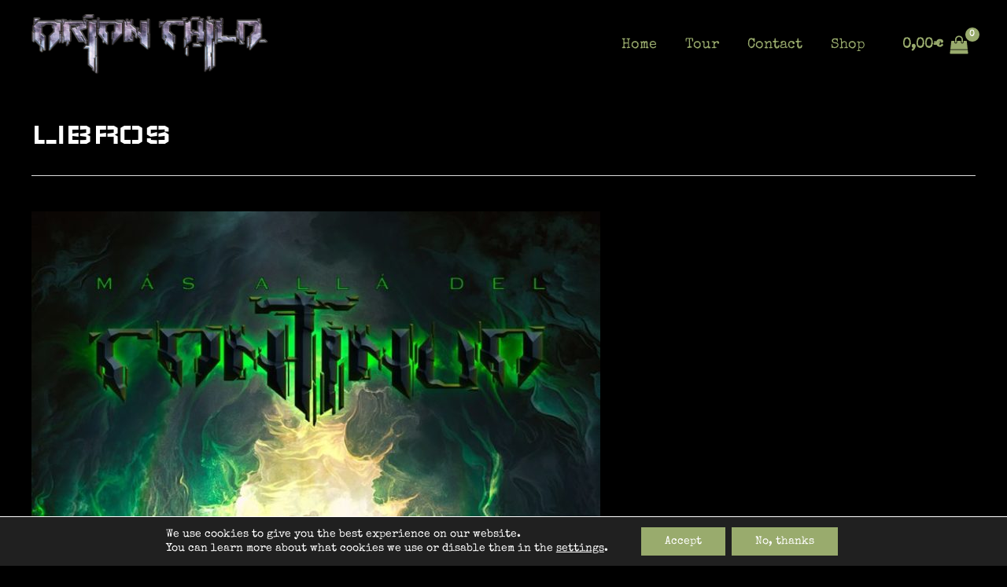

--- FILE ---
content_type: text/css
request_url: https://orionchild.com/wp-content/themes/astra-child/style.css?ver=6.0.11
body_size: 208
content:
/*
Theme Name: Orion Child
Template: astra
Author: webCBZ
Author URI: https://webcbz.com/
Tags: custom-menu,custom-logo,entertainment,one-column,two-columns,left-sidebar,e-commerce,right-sidebar,custom-colors,editor-style,featured-images,full-width-template,microformats,post-formats,rtl-language-support,theme-options,threaded-comments,translation-ready,blog
Version: 1.0.1637365473
Updated: 2021-11-20 00:44:33

*/